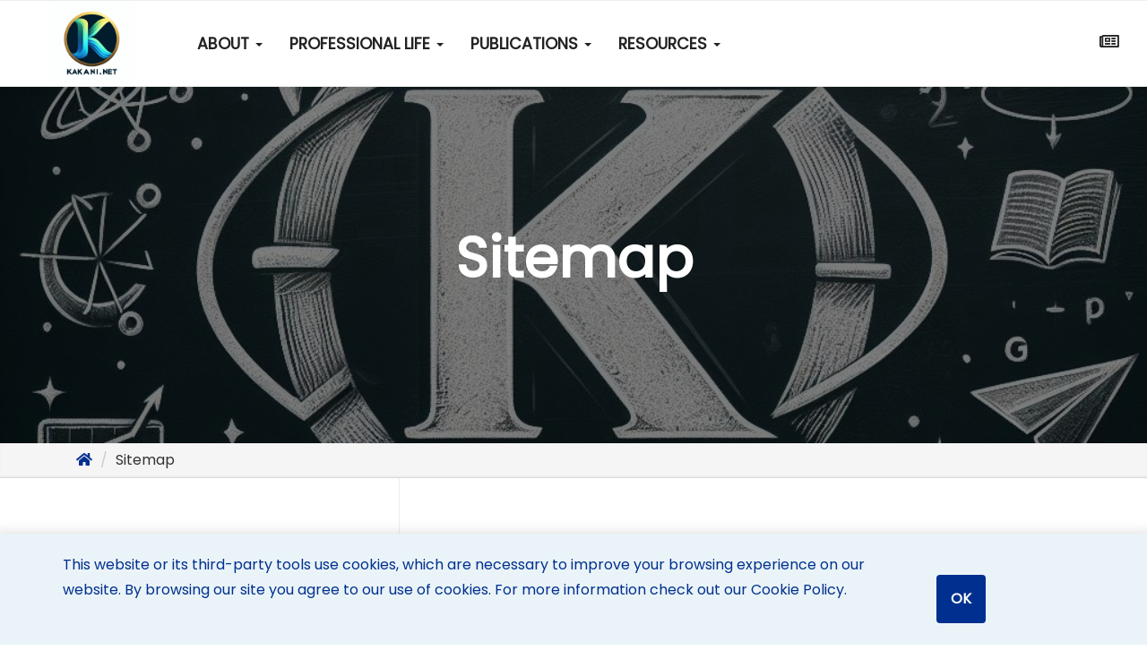

--- FILE ---
content_type: text/html; charset=utf-8
request_url: https://www.kakani.net/Sitemap
body_size: 35577
content:
<!DOCTYPE html>
<html xmlns="http://www.w3.org/1999/xhtml" class="no-js" lang="en">
	<head>
		<title>KAKANI.NET - Sitemap</title>
		<meta http-equiv="Content-Type" content="text/html; charset=utf-8" />
		<meta charset="utf-8" />
		<meta name="description" content="Sitemap." />
		<meta name="Designer" content="Composite C1 Starter Site" />
		<meta name="Generator" content="C1 CMS Foundation - Free Open Source from Orckestra and https://github.com/Orckestra/C1-CMS-Foundation" />
		<meta name="viewport" content="width=device-width, initial-scale=1" />
		<link href="/Bundles/Styles_EC0C52D3A91D56ECEDBE7597235676E5?v=UjGDXZA35i1nxcCIo_jQIvOvX8vwzxbl-YrwyoGFReI1" type="text/css" rel="stylesheet" />
		<link rel="icon" type="image/png" href="/Frontend/Images/favicon.png" />
		<link rel="stylesheet" type="text/css" href="//fonts.googleapis.com/css?family=Poppins" />
		<script id="jquery-js" src="//code.jquery.com/jquery-latest.min.js" type="text/javascript"></script>
		<style>
		.page-sub-footer {
			border-bottom: 8px solid #17a2b8;
		}
	</style>
		<!-- HTML5 shim and Respond.js for IE8 support of HTML5 elements and media queries -->
<!--[if lt IE 9]>
        <script src="https://oss.maxcdn.com/html5shiv/3.7.2/html5shiv.min.js"></script>
        <script src="https://oss.maxcdn.com/respond/1.4.2/respond.min.js"></script>
    <![endif]-->
		<style>
		.card-icons {
		  padding: 10px;
		}
		.card-icons.bg-none {
		  -webkit-box-shadow: none;
		  box-shadow: none;
		}
	</style>
	</head>
	<body class="contentpage-with-aside">
		<header class="navbar navbar-default navbar-fixed-top">
			<div class="navbar-inner-wrapper">
				<div class="navbar-header">
					<button class="navbar-toggle" type="button" data-toggle="collapse" data-target=".bs-navbar-collapse"><span class="icon-bar"></span><span class="icon-bar"></span><span class="icon-bar"></span><span class="icon-close hide">x</span></button>
					<a href="/" class="navbar-brand navbar-item-wrapper" title="Welcome"><img class="logo" src="/Frontend/Images/logo.jpeg" alt="logo" /></a>
					<div class="service-nav">
						<div><a href="/ProfessionalLife/PressandMedia" title="Press and Media" class="with-icon"><span class="icon far fa-newspaper"></span></a></div>
						<!--
		<f:function name="Orckestra.Search.WebsiteSearch.NavbarSearchForm" xmlns:f="http://www.composite.net/ns/function/1.0">
			<f:param name="SearchResultPage" value="fec78884-8f7a-4f4d-b9b7-eb0c9654c378" />
		</f:function>
		-->
					</div>
				</div>
				<div class="collapse navbar-collapse bs-navbar-collapse" role="navigation">
					<div class="nav-main-container">
						<ul class="nav navbar-nav mega-menu ">
							<li class="dropdown">
								<a href="/About" class="text-uppercase dropdown-toggle" data-toggle="dropdown"> About <b class="caret"></b></a>
								<div class="dropdown-menu mega-dropdown-menu ">
									<div class="mega-menu-headline">
										<a href="/About" title="About"> About </a>
										<div class="description">The pan-cultural influences from my formative years along the banks of Godavari have helped shaped me as a person.</div>
									</div>
									<ul class="nav level-2">
										<li><a href="/About/Vision">Vision</a></li>
										<li class="has-childs">
											<a href="/About/GivingBack">Giving Back</a>
											<ul class="nav level-3">
												<li><a href="/About/GivingBack/CommunityService">Community Service</a></li>
											</ul>
										</li>
										<li class="has-childs">
											<a href="/About/Education">Education</a>
											<ul class="nav level-3">
												<li><a href="/About/Education/EducationJourney">Education Journey</a></li>
											</ul>
										</li>
										<li><a href="/About/EarlyLife">Early Life and Philosophy</a></li>
										<li><a href="/About/WebsiteHistory">Website History</a></li>
										<li><a href="/About/WhatsNew">What's New!</a></li>
									</ul>
								</div>
							</li>
							<li class="dropdown">
								<a href="/ProfessionalLife" class="text-uppercase dropdown-toggle" data-toggle="dropdown"> Professional Life <b class="caret"></b></a>
								<div class="dropdown-menu mega-dropdown-menu ">
									<div class="mega-menu-headline">
										<a href="/ProfessionalLife" title="Professional Life"> Professional Life </a>
										<div class="description">This section chronicles my career so far with IIM Raipur, IIM Kozhikode, XLRI Jamshedpur and LBSNAA along with my sabbaticals.</div>
									</div>
									<ul class="nav level-2">
										<li class="has-childs">
											<a href="/ProfessionalLife/VC-RVU">Vice Chancellor, RV University</a>
											<ul class="nav level-3">
												<li><a href="/ProfessionalLife/VC-RVU/New-Year-message">New Year message</a></li>
											</ul>
										</li>
										<li class="has-childs">
											<a href="/ProfessionalLife/Director">Director, IIM Raipur</a>
											<ul class="nav level-3">
												<li><a href="/ProfessionalLife/Director/GratitudeandTransition">Gratitude and Transition</a></li>
											</ul>
										</li>
										<li class="has-childs">
											<a href="/ProfessionalLife/LeadershipTraining">Leadership Training</a>
											<ul class="nav level-3">
												<li><a href="/ProfessionalLife/LeadershipTraining/InstitutionBuilding">Institution Building at LBSNAA</a></li>
												<li><a href="/ProfessionalLife/LeadershipTraining/ExecutiveTrainingProgrammes">Executive Training Programmes</a></li>
												<li><a href="/ProfessionalLife/LeadershipTraining/ModulesandCourses">Modules and Courses</a></li>
											</ul>
										</li>
										<li class="has-childs">
											<a href="/ProfessionalLife/Teaching">Teaching</a>
											<ul class="nav level-3">
												<li><a href="/ProfessionalLife/Teaching/ProfessorIIMK">Professor, IIM Kozhikode</a></li>
												<li><a href="/ProfessionalLife/Teaching/CareerwithXLRI">Career with XLRI Jamshedpur</a></li>
												<li><a href="/ProfessionalLife/Teaching/TeachingAmbitions">My Teaching Ambitions</a></li>
											</ul>
										</li>
										<li class="has-childs">
											<a href="/ProfessionalLife/AwardsandAccolades">Awards and Accolades</a>
											<ul class="nav level-3">
												<li><a href="/ProfessionalLife/AwardsandAccolades/AwardsandGrants">Awards and Grants</a></li>
												<li><a href="/ProfessionalLife/AwardsandAccolades/Testimonials">Testimonials and Feedback</a></li>
											</ul>
										</li>
										<li><a href="/ProfessionalLife/PressandMedia">Press and Media</a></li>
										<li><a href="/ProfessionalLife/CurriculumVitae">Curriculum Vitae</a></li>
										<li><a href="/ProfessionalLife/Sabbaticals">Sabbaticals</a></li>
										<li><a href="/ProfessionalLife/EarlyCareer">Early Career</a></li>
									</ul>
								</div>
							</li>
							<li class="dropdown">
								<a href="/Publications" class="text-uppercase dropdown-toggle" data-toggle="dropdown"> Publications <b class="caret"></b></a>
								<div class="dropdown-menu mega-dropdown-menu ">
									<div class="mega-menu-headline">
										<a href="/Publications" title="Publications"> Publications </a>
										<div class="description">An impetus to share my knowledge and experience with people who are interested.</div>
									</div>
									<ul class="nav level-2">
										<li class="has-childs">
											<a href="/Publications/Books">Books</a>
											<ul class="nav level-3">
												<li><a href="/Publications/Books/LatestBooks">Latest Books</a></li>
											</ul>
										</li>
										<li><a href="/Publications/DoctoralDissertation">Doctoral Dissertation</a></li>
										<li class="has-childs">
											<a href="/Publications/PapersArticles">Papers and Articles</a>
											<ul class="nav level-3">
												<li><a href="/Publications/PapersArticles/NewspaperArticles">Newspaper Articles</a></li>
												<li><a href="/Publications/PapersArticles/MiscellaneousArticles">Miscellaneous Articles</a></li>
												<li><a href="/Publications/PapersArticles/WorkingPapers">Working Papers</a></li>
											</ul>
										</li>
										<li class="has-childs">
											<a href="/Publications/RefereedResearch">Refereed Research</a>
											<ul class="nav level-3">
												<li><a href="/Publications/RefereedResearch/JournalArticles">Journal Articles</a></li>
												<li><a href="/Publications/RefereedResearch/BookChapters">Book Chapters</a></li>
												<li><a href="/Publications/RefereedResearch/Proceedings">Proceedings</a></li>
											</ul>
										</li>
										<li><a href="/Publications/CasePublications">Case Publications</a></li>
										<li><a href="/Publications/Conferences">Conferences</a></li>
										<li><a href="/Publications/Seminars">Seminars</a></li>
										<li><a href="/Publications/Miscellaneous">Miscellaneous</a></li>
									</ul>
								</div>
							</li>
							<li class="dropdown">
								<a href="/Resources" class="text-uppercase dropdown-toggle" data-toggle="dropdown"> Resources <b class="caret"></b></a>
								<div class="dropdown-menu mega-dropdown-menu ">
									<div class="mega-menu-headline">
										<a href="/Resources" title="Resources"> Resources </a>
										<div class="description">Material developed at LBSNAA, and Course Outlines along with some interesting Assignments and Caselets that I’ve prepared over the years.</div>
									</div>
									<ul class="nav level-2">
										<li class="has-childs">
											<a href="/Resources/TrainingResources">Training Resources</a>
											<ul class="nav level-3">
												<li><a href="/Resources/TrainingResources/MaterialfromLBSNAA">Material from LBSNAA</a></li>
												<li><a href="/Resources/TrainingResources/TalksonLeadership">Talks on Leadership</a></li>
												<li><a href="/Resources/TrainingResources/SessionVideos">Session Videos</a></li>
												<li><a href="/Resources/TrainingResources/MotivationalTalks">Motivational Talks</a></li>
											</ul>
										</li>
										<li class="has-childs">
											<a href="/Resources/ContemporaryLessons">Contemporary Lessons</a>
											<ul class="nav level-3">
												<li><a href="/Resources/ContemporaryLessons/Lesson1">Lesson 1: Values and Value Dilemmas</a></li>
												<li><a href="/Resources/ContemporaryLessons/Lesson2">Lesson 2: Essentials of Success</a></li>
											</ul>
										</li>
										<li class="has-childs">
											<a href="/Resources/StudentResources">Student Resources</a>
											<ul class="nav level-3">
												<li><a href="/Resources/StudentResources/CourseOutlines">Course Outlines</a></li>
												<li><a href="/Resources/StudentResources/Presentations">Presentations</a></li>
												<li><a href="/Resources/StudentResources/ProjectsAssignments">Projects and Assignments</a></li>
												<li><a href="/Resources/StudentResources/QuestionPapers">Question Papers and Caselets</a></li>
											</ul>
										</li>
									</ul>
								</div>
							</li>
						</ul>
					</div>
				</div>
			</div>
		</header>
		<div class="container-fluid main-container">
			<div class="jumbotron slim bg-cover translucent-bg dark" style="background-image:url(&#39;/media/2760ced5-d741-4acc-a285-a14e4e4bdee4/jRPIAw/Cards/_2d536f45-9eb7-4a6e-8ad8-fb2751ea6753.jpeg&#39;);">
				<div class="container">
					<div class="jumbotron-content centered-XY">
						<div class="teaser-statement bg-none">
							<div class="container">
								<h1 class="text-center text-info">Sitemap</h1>
							</div>
						</div>
					</div>
				</div>
			</div>
			<div class="page-intro">
				<div class="container">
					<div class="row">
						<div class="col-md-12">
							<ol class="breadcrumb">
								<li><a href="/"><i class="fa fa-home"></i></a></li>
								<li><span class="active">Sitemap</span></li>
							</ol>
						</div>
					</div>
				</div>
			</div>
			<div class="container page-container">
				<div class="row">
					<div class="col-xs-12 col-sm-4 col-md-4 aside-left-column"></div>
					<div class="col-xs-12 col-sm-8 col-md-8 content-column right-column">
						<div class="teaser-card card-icons bg-none">
							<div id="NavigationSideBar">
								<ul class="nav nav-pills nav-stacked nav-distributed">
									<h4 class="text-green">
										<li class=""><a href="/">Home</a></li>
									</h4>
									<li class="">
										<a href="/About">About</a>
										<ul class="nav nav-pills nav-stacked nav-distributed">
											<li class="">
												<a href="/About/Vision">Vision</a>
												<ul class="nav nav-pills nav-stacked nav-distributed"></ul>
											</li>
											<li class="">
												<a href="/About/GivingBack">Giving Back</a>
												<ul class="nav nav-pills nav-stacked nav-distributed">
													<li class="">
														<a href="/About/GivingBack/CommunityService">Community Service</a>
														<ul class="nav nav-pills nav-stacked nav-distributed"></ul>
													</li>
												</ul>
											</li>
											<li class="">
												<a href="/About/Education">Education</a>
												<ul class="nav nav-pills nav-stacked nav-distributed">
													<li class="">
														<a href="/About/Education/EducationJourney">Education Journey</a>
														<ul class="nav nav-pills nav-stacked nav-distributed"></ul>
													</li>
												</ul>
											</li>
											<li class="">
												<a href="/About/EarlyLife">Early Life and Philosophy</a>
												<ul class="nav nav-pills nav-stacked nav-distributed"></ul>
											</li>
											<li class="">
												<a href="/About/WebsiteHistory">Website History</a>
												<ul class="nav nav-pills nav-stacked nav-distributed"></ul>
											</li>
											<li class="">
												<a href="/About/WhatsNew">What's New!</a>
												<ul class="nav nav-pills nav-stacked nav-distributed"></ul>
											</li>
										</ul>
									</li>
									<li class="">
										<a href="/ProfessionalLife">Professional Life</a>
										<ul class="nav nav-pills nav-stacked nav-distributed">
											<li class="">
												<a href="/ProfessionalLife/VC-RVU">Vice Chancellor, RV University</a>
												<ul class="nav nav-pills nav-stacked nav-distributed">
													<li class="">
														<a href="/ProfessionalLife/VC-RVU/New-Year-message">New Year message</a>
														<ul class="nav nav-pills nav-stacked nav-distributed"></ul>
													</li>
												</ul>
											</li>
											<li class="">
												<a href="/ProfessionalLife/Director">Director, IIM Raipur</a>
												<ul class="nav nav-pills nav-stacked nav-distributed">
													<li class="">
														<a href="/ProfessionalLife/Director/GratitudeandTransition">Gratitude and Transition</a>
														<ul class="nav nav-pills nav-stacked nav-distributed"></ul>
													</li>
												</ul>
											</li>
											<li class="">
												<a href="/ProfessionalLife/LeadershipTraining">Leadership Training</a>
												<ul class="nav nav-pills nav-stacked nav-distributed">
													<li class="">
														<a href="/ProfessionalLife/LeadershipTraining/InstitutionBuilding">Institution Building at LBSNAA</a>
														<ul class="nav nav-pills nav-stacked nav-distributed"></ul>
													</li>
													<li class="">
														<a href="/ProfessionalLife/LeadershipTraining/ExecutiveTrainingProgrammes">Executive Training Programmes</a>
														<ul class="nav nav-pills nav-stacked nav-distributed"></ul>
													</li>
													<li class="">
														<a href="/ProfessionalLife/LeadershipTraining/ModulesandCourses">Modules and Courses</a>
														<ul class="nav nav-pills nav-stacked nav-distributed"></ul>
													</li>
												</ul>
											</li>
											<li class="">
												<a href="/ProfessionalLife/Teaching">Teaching</a>
												<ul class="nav nav-pills nav-stacked nav-distributed">
													<li class="">
														<a href="/ProfessionalLife/Teaching/ProfessorIIMK">Professor, IIM Kozhikode</a>
														<ul class="nav nav-pills nav-stacked nav-distributed"></ul>
													</li>
													<li class="">
														<a href="/ProfessionalLife/Teaching/CareerwithXLRI">Career with XLRI Jamshedpur</a>
														<ul class="nav nav-pills nav-stacked nav-distributed"></ul>
													</li>
													<li class="">
														<a href="/ProfessionalLife/Teaching/TeachingAmbitions">My Teaching Ambitions</a>
														<ul class="nav nav-pills nav-stacked nav-distributed"></ul>
													</li>
												</ul>
											</li>
											<li class="">
												<a href="/ProfessionalLife/AwardsandAccolades">Awards and Accolades</a>
												<ul class="nav nav-pills nav-stacked nav-distributed">
													<li class="">
														<a href="/ProfessionalLife/AwardsandAccolades/AwardsandGrants">Awards and Grants</a>
														<ul class="nav nav-pills nav-stacked nav-distributed"></ul>
													</li>
													<li class="">
														<a href="/ProfessionalLife/AwardsandAccolades/Testimonials">Testimonials and Feedback</a>
														<ul class="nav nav-pills nav-stacked nav-distributed"></ul>
													</li>
												</ul>
											</li>
											<li class="">
												<a href="/ProfessionalLife/PressandMedia">Press and Media</a>
												<ul class="nav nav-pills nav-stacked nav-distributed"></ul>
											</li>
											<li class="">
												<a href="/ProfessionalLife/CurriculumVitae">Curriculum Vitae</a>
												<ul class="nav nav-pills nav-stacked nav-distributed"></ul>
											</li>
											<li class="">
												<a href="/ProfessionalLife/Sabbaticals">Sabbaticals</a>
												<ul class="nav nav-pills nav-stacked nav-distributed"></ul>
											</li>
											<li class="">
												<a href="/ProfessionalLife/EarlyCareer">Early Career</a>
												<ul class="nav nav-pills nav-stacked nav-distributed"></ul>
											</li>
										</ul>
									</li>
									<li class="">
										<a href="/Publications">Publications</a>
										<ul class="nav nav-pills nav-stacked nav-distributed">
											<li class="">
												<a href="/Publications/Books">Books</a>
												<ul class="nav nav-pills nav-stacked nav-distributed">
													<li class="">
														<a href="/Publications/Books/LatestBooks">Latest Books</a>
														<ul class="nav nav-pills nav-stacked nav-distributed"></ul>
													</li>
												</ul>
											</li>
											<li class="">
												<a href="/Publications/DoctoralDissertation">Doctoral Dissertation</a>
												<ul class="nav nav-pills nav-stacked nav-distributed"></ul>
											</li>
											<li class="">
												<a href="/Publications/PapersArticles">Papers and Articles</a>
												<ul class="nav nav-pills nav-stacked nav-distributed">
													<li class="">
														<a href="/Publications/PapersArticles/NewspaperArticles">Newspaper Articles</a>
														<ul class="nav nav-pills nav-stacked nav-distributed"></ul>
													</li>
													<li class="">
														<a href="/Publications/PapersArticles/MiscellaneousArticles">Miscellaneous Articles</a>
														<ul class="nav nav-pills nav-stacked nav-distributed"></ul>
													</li>
													<li class="">
														<a href="/Publications/PapersArticles/WorkingPapers">Working Papers</a>
														<ul class="nav nav-pills nav-stacked nav-distributed"></ul>
													</li>
												</ul>
											</li>
											<li class="">
												<a href="/Publications/RefereedResearch">Refereed Research</a>
												<ul class="nav nav-pills nav-stacked nav-distributed">
													<li class="">
														<a href="/Publications/RefereedResearch/JournalArticles">Journal Articles</a>
														<ul class="nav nav-pills nav-stacked nav-distributed"></ul>
													</li>
													<li class="">
														<a href="/Publications/RefereedResearch/BookChapters">Book Chapters</a>
														<ul class="nav nav-pills nav-stacked nav-distributed"></ul>
													</li>
													<li class="">
														<a href="/Publications/RefereedResearch/Proceedings">Proceedings</a>
														<ul class="nav nav-pills nav-stacked nav-distributed"></ul>
													</li>
												</ul>
											</li>
											<li class="">
												<a href="/Publications/CasePublications">Case Publications</a>
												<ul class="nav nav-pills nav-stacked nav-distributed"></ul>
											</li>
											<li class="">
												<a href="/Publications/Conferences">Conferences</a>
												<ul class="nav nav-pills nav-stacked nav-distributed"></ul>
											</li>
											<li class="">
												<a href="/Publications/Seminars">Seminars</a>
												<ul class="nav nav-pills nav-stacked nav-distributed"></ul>
											</li>
											<li class="">
												<a href="/Publications/Miscellaneous">Miscellaneous</a>
												<ul class="nav nav-pills nav-stacked nav-distributed"></ul>
											</li>
										</ul>
									</li>
									<li class="">
										<a href="/Resources">Resources</a>
										<ul class="nav nav-pills nav-stacked nav-distributed">
											<li class="">
												<a href="/Resources/TrainingResources">Training Resources</a>
												<ul class="nav nav-pills nav-stacked nav-distributed">
													<li class="">
														<a href="/Resources/TrainingResources/MaterialfromLBSNAA">Material from LBSNAA</a>
														<ul class="nav nav-pills nav-stacked nav-distributed"></ul>
													</li>
													<li class="">
														<a href="/Resources/TrainingResources/TalksonLeadership">Talks on Leadership</a>
														<ul class="nav nav-pills nav-stacked nav-distributed"></ul>
													</li>
													<li class="">
														<a href="/Resources/TrainingResources/SessionVideos">Session Videos</a>
														<ul class="nav nav-pills nav-stacked nav-distributed"></ul>
													</li>
													<li class="">
														<a href="/Resources/TrainingResources/MotivationalTalks">Motivational Talks</a>
														<ul class="nav nav-pills nav-stacked nav-distributed"></ul>
													</li>
												</ul>
											</li>
											<li class="">
												<a href="/Resources/ContemporaryLessons">Contemporary Lessons</a>
												<ul class="nav nav-pills nav-stacked nav-distributed">
													<li class="">
														<a href="/Resources/ContemporaryLessons/Lesson1">Lesson 1: Values and Value Dilemmas</a>
														<ul class="nav nav-pills nav-stacked nav-distributed"></ul>
													</li>
													<li class="">
														<a href="/Resources/ContemporaryLessons/Lesson2">Lesson 2: Essentials of Success</a>
														<ul class="nav nav-pills nav-stacked nav-distributed"></ul>
													</li>
												</ul>
											</li>
											<li class="">
												<a href="/Resources/StudentResources">Student Resources</a>
												<ul class="nav nav-pills nav-stacked nav-distributed">
													<li class="">
														<a href="/Resources/StudentResources/CourseOutlines">Course Outlines</a>
														<ul class="nav nav-pills nav-stacked nav-distributed"></ul>
													</li>
													<li class="">
														<a href="/Resources/StudentResources/Presentations">Presentations</a>
														<ul class="nav nav-pills nav-stacked nav-distributed"></ul>
													</li>
													<li class="">
														<a href="/Resources/StudentResources/ProjectsAssignments">Projects and Assignments</a>
														<ul class="nav nav-pills nav-stacked nav-distributed"></ul>
													</li>
													<li class="">
														<a href="/Resources/StudentResources/QuestionPapers">Question Papers and Caselets</a>
														<ul class="nav nav-pills nav-stacked nav-distributed"></ul>
													</li>
												</ul>
											</li>
										</ul>
									</li>
								</ul>
							</div>
						</div>
					</div>
				</div>
			</div>
			<hr class="content-bottom-line" />
			<div class="content-footer">
				<div class="container"></div>
			</div>
			<footer class="page-footer" role="contentinfo">
				<div class="container">
					<div class="row">
						<div class="col-md-6">
							<div class="row">
								<div class="col-md-9">
									<h1 style="margin: 0; padding: 0; font-weight: bold; color: #3170ff;">KAKANI.NET</h1>
									<span class="text-success">Be the change that you want to see in others</span>
								</div>
								<div class="col-md-3 text-center"></div>
							</div>
							<div class="row pt-20">
								<div class="col-md-6">
									<p class="lead text-strong pt-0"><a title="Leadership Training" href="/ProfessionalLife/LeadershipTraining">Leadership Training</a></p>
									<p class="lead text-strong pt-0"><a title="Teaching" href="/ProfessionalLife/Teaching">Teaching</a></p>
									<p class="lead text-strong pt-0"><a title="Books" href="/Publications/Books">Books</a></p>
								</div>
								<div class="col-md-6">
									<p class="lead text-strong pt-0"><a title="Vision" href="/About/Vision">Vision</a></p>
									<p class="lead text-strong pt-0"><a title="Resources" href="/Resources">Resources</a></p>
									<p class="lead text-strong pt-0"><a title="In the Media" href="/ProfessionalLife/PressandMedia">Press and Media</a></p>
								</div>
							</div>
						</div>
						<div class="col-md-6">
							<div class="row pt-10">
								<div class="col-md-6">
									<p class="pb-10"><span class="text-strong pr-20"><a title="Home" href="/"><i class="fa fa-home pr-10"></i>Home</a></span><span class="text-strong pl-25"><a title="What&#39;s New!" href="/About/WhatsNew">What's New!</a></span></p>
								</div>
								<div class="col-md-6">
									<p class="pb-10"><span class="text-strong pr-30"><a title="Sitemap" href="/Sitemap">Sitemap</a></span><span class="text-strong pl-25"><a title="Search" href="/Search">Search<i class="fa fa-search pl-10"></i></a></span></p>
								</div>
							</div>
							<div class="row">
								<div class="col-md-6">
									<p class="text-strong pt-20"><a title="ABOUT" href="/About">ABOUT</a></p>
									<p class="text-strong pt-0"><a title="Giving Back" href="/About/GivingBack">Giving Back</a></p>
									<p class="text-strong pt-0"><a title="Community Service" href="/About/GivingBack/CommunityService">Community Service</a></p>
									<p class="text-strong pt-0"><a title="Education" href="/About/Education">Education</a></p>
									<p class="text-strong pt-0"><a title="Early Life And Philosophy" href="/About/EarlyLife">Early Life And Philosophy</a></p>
									<p class="text-strong pt-0"><a title="Website History" href="/About/WebsiteHistory">Website History</a></p>
									<p class="text-strong pt-20"><a title="Professional Life" href="/ProfessionalLife">PROFESSIONAL LIFE</a></p>
									<p class="text-strong pt-0"><a title="Director, IIM Raipur" href="/ProfessionalLife/VC-RVU">Vice Chancellor, RV University</a></p>
									<p class="text-strong pt-0"><a title="Director, IIM Raipur" href="/ProfessionalLife/Director">Director, IIM Raipur</a></p>
									<p class="text-strong pt-0"><a title="Professor, IIM Kozhikode" href="/ProfessionalLife/Teaching/ProfessorIIMK">Professor, IIM Kozhikode</a></p>
									<p class="text-strong pt-0"><a title="Professor, LBSNAA" href="/ProfessionalLife/LeadershipTraining">Professor, LBSNAA</a></p>
									<p class="text-strong pt-0"><a title="Career With XLRI" href="/ProfessionalLife/Teaching/CareerwithXLRI">Career With XLRI</a></p>
									<p class="text-strong pt-0"><a title="Teaching Ambitions" href="/ProfessionalLife/Teaching/TeachingAmbitions">Teaching Ambitions</a></p>
									<p class="text-strong pt-0"><a title="Awards and Honours" href="/ProfessionalLife/AwardsandAccolades">Awards and Accolades</a></p>
									<p class="text-strong pt-0"><a title="Testimonials and Feedback" href="/ProfessionalLife/AwardsandAccolades/Testimonials">Testimonials and Feedback</a></p>
									<p class="text-strong pt-0"><a title="Curriculum Vitae" href="/ProfessionalLife/CurriculumVitae">Curriculum Vitae</a></p>
									<p class="text-strong pt-0"><a title="Sabbaticals" href="/ProfessionalLife/Sabbaticals">Sabbaticals</a></p>
									<p class="text-strong pt-0"><a title="Early Career" href="/ProfessionalLife/EarlyCareer">Early Career</a></p>
								</div>
								<div class="col-md-6">
									<p class="text-strong pt-20"><a title="PUBLICATIONS" href="/Publications">PUBLICATIONS</a></p>
									<p class="text-strong pt-0"><a title="Case Publications" href="/Publications/CasePublications">Case Publications</a></p>
									<p class="text-strong pt-0"><a title="Conferences" href="/Publications/Conferences">Conferences</a></p>
									<p class="text-strong pt-0"><a title="Papers and Articles" href="/Publications/PapersArticles">Papers and Articles</a></p>
									<p class="text-strong pt-0"><a title="Refereed Research" href="/Publications/RefereedResearch">Refereed Research</a></p>
									<p class="text-strong pt-0"><a title="Doctoral Dissertation" href="/Publications/DoctoralDissertation">Doctoral Dissertation</a></p>
									<p class="text-strong pt-0"><a title="Seminars" href="/Publications/Seminars">Seminars</a></p>
									<p class="text-strong pt-0"><a title="Miscellaneous" href="/Publications/Miscellaneous">Miscellaneous</a></p>
									<p class="text-strong pt-20"><a title="TRAINING RESOURCES" href="/Resources/TrainingResources">TRAINING RESOURCES</a></p>
									<p class="text-strong pt-0"><a title="Material from LBSNAA" href="/Resources/TrainingResources/MaterialfromLBSNAA">Material from LBSNAA</a></p>
									<p class="text-strong pt-0"><a title="Motivational Talks" href="/Resources/TrainingResources/MotivationalTalks">Motivational Talks</a></p>
									<p class="text-strong pt-0"><a title="Talks on Leadership" href="/Resources/TrainingResources/TalksonLeadership">Talks on Leadership</a></p>
									<p class="text-strong pt-0"><a title="SESSION VIDEOS" href="/Resources/TrainingResources/SessionVideos">Session Videos</a></p>
									<p class="text-strong pt-20"><a title="CONTEMPORARY LESSONS" href="/Resources/ContemporaryLessons">CONTEMPORARY LESSONS</a></p>
									<p class="text-strong pt-20"><a title="STUDENT RESOURCES" href="/Resources/StudentResources">STUDENT RESOURCES</a></p>
									<p class="text-strong pt-0"><a title="Course Outlines" href="/Resources/StudentResources/CourseOutlines">Course Outlines</a></p>
									<p class="text-strong pt-0"><a title="Presentations" href="/Resources/StudentResources/Presentations">Presentations</a></p>
									<p class="text-strong pt-0"><a title="Projects and Assignments" href="/Resources/StudentResources/ProjectsAssignments">Projects and Assignments</a></p>
									<p class="text-strong pt-0"><a title="Question Papers and Caselets" href="/Resources/StudentResources/QuestionPapers">Question Papers and Caselets</a></p>
									<div class="text-strong pt-20">
										<!--<f:function name="Orckestra.Web.Html.LinkButton" xmlns:f="http://www.composite.net/ns/function/1.0">
                        <f:param name="ButtonText" value="Stay Connected" xmlns:f="http://www.composite.net/ns/function/1.0" />
                        <f:param name="ButtonUrl" value="/page(ad77b7fa-d89e-47a5-b58b-37dc7e918cff)" xmlns:f="http://www.composite.net/ns/function/1.0" />
                        <f:param name="ButtonStyle" value="btn-round-orange-border" xmlns:f="http://www.composite.net/ns/function/1.0" />
                        <f:param name="ButtonSize" value="btn-sm" xmlns:f="http://www.composite.net/ns/function/1.0" />
                        <f:param name="Icon" value="" xmlns:f="http://www.composite.net/ns/function/1.0" />
                        <f:param name="ButtonPosition" value="Left" xmlns:f="http://www.composite.net/ns/function/1.0" />
                    </f:function>-->
										<ul class="social-il clearfix colored radius-5px s-medium ">
											<li class="linkedin"><a target="_blank" href="https://in.linkedin.com/in/ram-kumar-kakani-00033b5" title="LinkedIn"><i class="fab fa-linkedin-in"></i></a></li>
											<li class="twitter"><a target="_blank" href="https://twitter.com/RamKakani" title="Twitter"><i class="fab fa-twitter"></i></a></li>
											<li class="instagram"><a target="_blank" href="https://www.instagram.com/proframkumarkakani" title="Instagram"><i class="fab fa-instagram"></i></a></li>
											<li class="facebook"><a target="_blank" href="https://www.facebook.com/ramkumarkakani" title="Facebook"><i class="fab fa-facebook"></i></a></li>
											<li class="youtube"><a target="_blank" href="http://www.youtube.com/@professorkakani" title="YouTube"><i class="fab fa-youtube"></i></a></li>
										</ul>
									</div>
								</div>
							</div>
						</div>
					</div>
				</div>
			</footer>
			<footer class="page-sub-footer" role="contentinfo">
				<div class="container">
					<div>
						<p class="text-center text-yellow"><strong>Disclaimer:</strong> Content on this site represents my own personal opinions and thoughts at the time of posting, and does not reflect those of my employer's in any way.</p>
						<p class="text-center text-info"><span class="pr-10"><a title="Terms of Use" href="/TermsofUse">Terms of Use</a></span> | <span class="pl-10"><a title="Cookie Policy" href="/CookiePolicy">Cookie Policy</a></span></p>
						<p class="text-center text-info"><span class="pr-10">© 2004-2026 KAKANI.NET</span> | <span class="pl-10 pr-10">Powered by <a title="Orckestra CMS Foundation" href="https://cms.orckestra.com/">Orckestra CMS Foundation</a></span> | <span class="pl-10"><a title="Last updated: January 2026" href="/About/WhatsNew">Last updated: January 2026</a></span></p>
					</div>
				</div>
			</footer>
		</div>
		<div class="accept-alert alert alert-info " data-cookieskey="1340559349">
			<div class="container">
				<div class="row accept-alert-row">
					<div class="col-md-10">
						<div class="accept-alert-content">
							<p class="text-primary">This website or its third-party tools use cookies, which are necessary to improve your browsing experience on our website. By browsing our site you agree to our use of cookies. For more information check out our <a href="/CookiePolicy" title="Cookie Policy">Cookie Policy</a>.</p>
						</div>
					</div>
					<div class="col-md-2">
						<button type="button" class="btn btn-primary accept-alert-btn">OK</button>
					</div>
				</div>
			</div>
		</div>
		<script src="/Bundles/Scripts_BF2328D0252CD15CB7C5E98B669AA667?v=WLHNwSkNG1ZILzuFAPvTTGMphfx_Zu3QdC7Ds0NAn0s1" type="text/javascript"></script>
	</body>
</html>